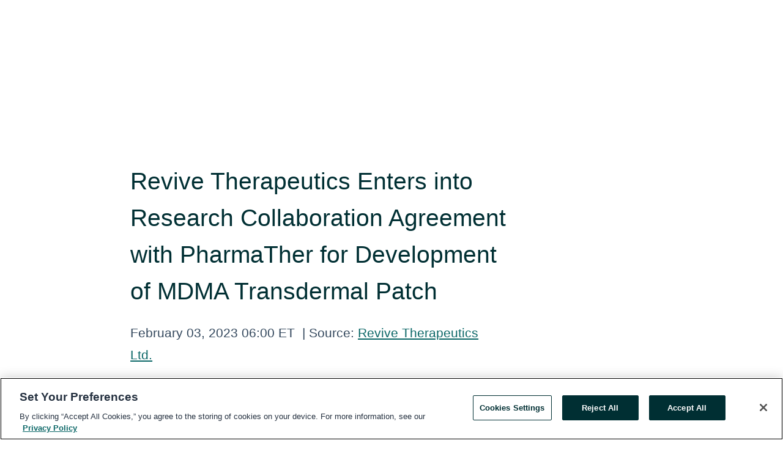

--- FILE ---
content_type: text/html; charset=utf-8
request_url: https://www.globenewswire.com/en/news-release/2023/02/03/2601147/0/en/Revive-Therapeutics-Enters-into-Research-Collaboration-Agreement-with-PharmaTher-for-Development-of-MDMA-Transdermal-Patch.html
body_size: 11514
content:
<!DOCTYPE HTML>
<html xmlns="http://www.w3.org/1999/xhtml" lang="en">

<head>
    <meta charset="UTF-8" />
    <meta name="viewport" content="width=device-width, initial-scale=1" />

    <script data-document-language="true"
            src="https://cdn.cookielaw.org/scripttemplates/otSDKStub.js"
            data-domain-script="93ab55d0-5227-4b5f-9baa-7c0805ac9eec"
            id="cookie-consent-script"
            charset="UTF-8"
            type="text/javascript">
    </script>


            <!-- Google Tag Manager -->
                    <script>
                    (function (w, d, s, l, i) {
                        w[l] = w[l] || []; w[l].push({
                            'gtm.start':
                                new Date().getTime(), event: 'gtm.js'
                        }); var f = d.getElementsByTagName(s)[0],
                            j = d.createElement(s), dl = l != 'dataLayer' ? '&l=' + l : ''; j.async = true; j.src =
                                'https://www.googletagmanager.com/gtm.js?id=' + i + dl; f.parentNode.insertBefore(j, f);
                    })(window, document, 'script', 'dataLayer', 'GTM-KTB664ZR');
                    </script>
                    <script>
                    (function (w, d, s, l, i) {
                        w[l] = w[l] || []; w[l].push({
                            'gtm.start':
                                new Date().getTime(), event: 'gtm.js'
                        }); var f = d.getElementsByTagName(s)[0],
                            j = d.createElement(s), dl = l != 'dataLayer' ? '&l=' + l : ''; j.async = true; j.src =
                                'https://www.googletagmanager.com/gtm.js?id=' + i + dl; f.parentNode.insertBefore(j, f);
                    })(window, document, 'script', 'dataLayer', 'GTM-KMH7P3LL');
                    </script>
 


    <title>Revive Therapeutics Enters into Research Collaboration</title>
    


<!-- Search Engine Friendly Metadata  -->
<meta name="author" content="Revive Therapeutics Ltd." />
<meta name="keywords" content="Canadian Stock Exchange:RVV.CN, Revive Therapeutics Ltd., collaboration, research" />
<meta name="description" content="TORONTO, Feb.  03, 2023  (GLOBE NEWSWIRE) -- Revive Therapeutics Ltd. (“Revive” or the “Company”) (OTCQB: RVVTF) (CSE: RVV) (FRANKFURT:31R), a specialty..." />
<meta name="title" content="Revive Therapeutics Enters into Research Collaboration Agreement with PharmaTher for Development of MDMA Transdermal Patch" />
<meta name="ticker" content="" />
<meta name="DC.date.issued" content="2023-02-03" />
<!-- Google site verification meta tag -->
<meta name="google-site-verification" content="TPh-fYpDjXZUz98ciWasVb52qbvctqomC6zZc8vuUPU" />
<!-- Google Syndication source  -->
<link name="syndication-source" href="https://www.globenewswire.com/en/news-release/2023/02/03/2601147/0/en/Revive-Therapeutics-Enters-into-Research-Collaboration-Agreement-with-PharmaTher-for-Development-of-MDMA-Transdermal-Patch.html" />
<meta name="original-source" content="https://www.globenewswire.com/en/news-release/2023/02/03/2601147/0/en/Revive-Therapeutics-Enters-into-Research-Collaboration-Agreement-with-PharmaTher-for-Development-of-MDMA-Transdermal-Patch.html" />
<!-- Twitter Cards -->
<meta name="twitter:card" content="summary" />
<meta name="twitter:site" content="globenewswire" />
<meta name="twitter:title" content="Revive Therapeutics Enters into Research Collaboration Agreement with PharmaTher for Development of MDMA Transdermal Patch" />
<meta name="twitter:description" content="TORONTO, Feb.  03, 2023  (GLOBE NEWSWIRE) -- Revive Therapeutics Ltd. (“Revive” or the “Company”) (OTCQB: RVVTF) (CSE: RVV) (FRANKFURT:31R), a specialty..." />
<!-- <meta name="twitter:creator" content="??????" />  -->
<!-- Open Graph-->
<meta property="og:title" content="Revive Therapeutics Enters into Research Collaboration Agreement with PharmaTher for Development of MDMA Transdermal Patch" />
<meta property="og:type" content="article" />

        <meta name="twitter:image" content="https://ml.globenewswire.com/Resource/Download/495ebaf7-944d-442b-bb09-8e0c4ccdb88a"/>
        <meta property="og:image" content="https://ml.globenewswire.com/Resource/Download/495ebaf7-944d-442b-bb09-8e0c4ccdb88a"/>

<meta property="og:url" content="https://www.globenewswire.com/en/news-release/2023/02/03/2601147/0/en/Revive-Therapeutics-Enters-into-Research-Collaboration-Agreement-with-PharmaTher-for-Development-of-MDMA-Transdermal-Patch.html" />
<meta property="og:description" content="TORONTO, Feb.  03, 2023  (GLOBE NEWSWIRE) -- Revive Therapeutics Ltd. (“Revive” or the “Company”) (OTCQB: RVVTF) (CSE: RVV) (FRANKFURT:31R), a specialty..." />
<meta property="og:article:published_time" content="2023-02-03T11:00:00Z" />
<meta property="og:article:author " content="Revive Therapeutics Ltd." />
<meta property="og:article:tag" content="Revive Therapeutics Ltd., collaboration, research" />
<meta property="og:locale" content="en_US" />
<meta property="og:site_name" content="GlobeNewswire News Room" />


    <meta http-equiv="content-language" content="en-us">
    <link rel="shortcut icon" href="/Content/logo/favicon.ico" type="image/x-icon" />
    
    <style>
*,::after,::before{box-sizing:border-box}body{margin:0;font-family:-apple-system,BlinkMacSystemFont,"Segoe UI",Roboto,"Helvetica Neue",Arial,"Noto Sans",sans-serif,"Apple Color Emoji","Segoe UI Emoji","Segoe UI Symbol","Noto Color Emoji";font-size:1rem;font-weight:400;line-height:1.5;color:#212529;text-align:left;background-color:#fff}.container,.container-fluid{width:100%;padding-right:15px;padding-left:15px;margin-right:auto;margin-left:auto}.row{display:-ms-flexbox;display:flex;-ms-flex-wrap:wrap;flex-wrap:wrap;margin-right:-15px;margin-left:-15px}.attachment-row{margin-left:0;margin-right:0}.col,.col-1,.col-10,.col-11,.col-12,.col-2,.col-3,.col-4,.col-5,.col-6,.col-7,.col-8,.col-9,.col-auto,.col-lg,.col-lg-1,.col-lg-10,.col-lg-11,.col-lg-12,.col-lg-2,.col-lg-3,.col-lg-4,.col-lg-5,.col-lg-6,.col-lg-7,.col-lg-8,.col-lg-9,.col-lg-auto,.col-md,.col-md-1,.col-md-10,.col-md-11,.col-md-12,.col-md-2,.col-md-3,.col-md-4,.col-md-5,.col-md-6,.col-md-7,.col-md-8,.col-md-9,.col-md-auto,.col-sm,.col-sm-1,.col-sm-10,.col-sm-11,.col-sm-12,.col-sm-2,.col-sm-3,.col-sm-4,.col-sm-5,.col-sm-6,.col-sm-7,.col-sm-8,.col-sm-9,.col-sm-auto,.col-xl,.col-xl-1,.col-xl-10,.col-xl-11,.col-xl-12,.col-xl-2,.col-xl-3,.col-xl-4,.col-xl-5,.col-xl-6,.col-xl-7,.col-xl-8,.col-xl-9,.col-xl-auto{position:relative;width:100%;padding-right:15px;padding-left:15px}.d-flex{display:-ms-flexbox!important;display:flex!important}.justify-content-start{-ms-flex-pack:start!important;justify-content:flex-start!important}.justify-content-end{-ms-flex-pack:end!important;justify-content:flex-end!important}.justify-content-center{-ms-flex-pack:center!important;justify-content:center!important}.justify-content-between{-ms-flex-pack:justify!important;justify-content:space-between!important}.align-items-center{-ms-flex-align:center!important;align-items:center!important}.align-items-start{-ms-flex-align:start!important;align-items:flex-start!important}.align-items-end{-ms-flex-align:end!important;align-items:flex-end!important}.text-center{text-align:center!important}.text-left{text-align:left!important}.text-right{text-align:right!important}
</style>


    <link rel="preload" as="style" href="/Content/css/bootstrap.min.css" onload="this.rel='stylesheet'" />
    <link rel="preload" as="style" href="/bundles/pnr-global-styles-v2?v=9pzYx8eSfGH4a94jj8VVvcBAajhkLyhoyKcbIO9Gfz01" onload="this.rel='stylesheet'" />
    <link rel="preload" as="style" href="/bundles/react-styles?v=b_fjGqmGaiTPLfxc1JHaZ0vIcbDqd6UnW8kQLg-Fkgk1" onload="this.rel='stylesheet'" />
    <link rel="preload" as="style" href="/home/assests/styles/global-override.css" onload="this.rel='stylesheet'" />
    <link href="/bundles/react-styles?v=b_fjGqmGaiTPLfxc1JHaZ0vIcbDqd6UnW8kQLg-Fkgk1" rel="stylesheet"/>


    <script src="/Scripts/stickyfill.min.js" defer async></script>

        <link rel="canonical" href="https://www.globenewswire.com/news-release/2023/02/03/2601147/0/en/Revive-Therapeutics-Enters-into-Research-Collaboration-Agreement-with-PharmaTher-for-Development-of-MDMA-Transdermal-Patch.html" />
                <link rel="alternate" href="https://www.globenewswire.com/news-release/2023/02/03/2601147/0/en/Revive-Therapeutics-Enters-into-Research-Collaboration-Agreement-with-PharmaTher-for-Development-of-MDMA-Transdermal-Patch.html" hreflang="en" />
                <link rel="alternate" href="https://www.globenewswire.com/fr/news-release/2023/02/03/2601147/0/en/Revive-Therapeutics-Enters-into-Research-Collaboration-Agreement-with-PharmaTher-for-Development-of-MDMA-Transdermal-Patch.html" hreflang="fr" />
                <link rel="alternate" href="https://www.globenewswire.com/de/news-release/2023/02/03/2601147/0/en/Revive-Therapeutics-Enters-into-Research-Collaboration-Agreement-with-PharmaTher-for-Development-of-MDMA-Transdermal-Patch.html" hreflang="de" />
                <link rel="alternate" href="https://www.globenewswire.com/news-release/2023/02/03/2601147/0/en/Revive-Therapeutics-Enters-into-Research-Collaboration-Agreement-with-PharmaTher-for-Development-of-MDMA-Transdermal-Patch.html" hreflang="x-default" />
<script type="text/javascript" defer src="/bundles/layout-jquery-scripts?v=TXkXsX7p7r9-AnnjDqFdUGhnEN2-r8TpYAaGbshNq4s1"></script>
        <link rel="preload" href="/bundles/react-scripts?v=zyci3s7aGQqRkvoO_AOz6ZQ3gz-P9CICgSzEfElX_V81" as="script">

    <script type="text/javascript">
        window.enableInlineImageZoom = false;
        var fsEnableInlineImageZoom = 'True';
        if (fsEnableInlineImageZoom && fsEnableInlineImageZoom.trim().toLowerCase() === 'true')
        {
            window.enableInlineImageZoom = true;
        }

        window.quoteCarouselSettings = {
            isEnabled: 'False' === 'True' ? true : false,
            documentQuotes: '',
            releaseYear: '2023',
        };



    </script>
    <script src="/bundles/article-details-scripts?v=zmZ4siZHjBmTgZvf_xZeAqLWaIhNc7WVWZbm-gsnYAk1"></script>


<input name="__RequestVerificationToken" type="hidden" value="reVrDLbAxTUFV7bRjuvwoagJsVF5QHhDQ7YGb3vPfRXMqrv4LMoApegruBPeIL19vJworWqIX7fY2cbko5LoOw8i7KE1" />
    <script type="application/ld+json">
        {"@context":"https://schema.org","@type":"NewsArticle","@id":"https://www.globenewswire.com/news-release/2023/02/03/2601147/0/en/Revive-Therapeutics-Enters-into-Research-Collaboration-Agreement-with-PharmaTher-for-Development-of-MDMA-Transdermal-Patch.html","url":"https://www.globenewswire.com/news-release/2023/02/03/2601147/0/en/Revive-Therapeutics-Enters-into-Research-Collaboration-Agreement-with-PharmaTher-for-Development-of-MDMA-Transdermal-Patch.html","headline":"Revive Therapeutics Enters into Research Collaboration Agreement with PharmaTher for Development of MDMA Transdermal Patch","alternativeHeadline":"Revive Therapeutics Enters into Research Collaboration Agreement with","description":"TORONTO, Feb.  03, 2023  (GLOBE NEWSWIRE) -- Revive Therapeutics Ltd. (“Revive” or the “Company”) (OTCQB: RVVTF) (CSE: RVV) (FRANKFURT:31R), a specialty...","dateline":"Toronto, Ontario, CANADA","datePublished":"2023-02-03T11:00:00Z","dateModified":"2023-02-03T11:00:00Z","inLanguage":"en","isAccessibleForFree":true,"keywords":["Revive Therapeutics Ltd.","collaboration","research"],"articleSection":["Health"],"author":{"@type":"Organization","@id":"http://www.revivethera.com","name":"Revive Therapeutics Ltd.","url":"http://www.revivethera.com","logo":{"@type":"ImageObject","url":"http://www.globenewswire.com/en/Attachment/LogoDisplay/507079?filename=507079.png&size=1","width":374,"height":800,"caption":"Revive Therapeutics Ltd."}},"publisher":{"@type":"Organization","@id":"https://www.globenewswire.com/","name":"GlobeNewswire","url":"https://www.globenewswire.com","description":"GlobeNewswire is a leading press release distribution service for financial and corporate communications.","logo":{"@type":"ImageObject","url":"https://www.globenewswire.com/Home/assests/images/eq-notified-dark.svg","width":300,"height":64}},"sourceOrganization":[{"@type":"Organization","@id":"http://www.revivethera.com","name":"Revive Therapeutics Ltd.","url":"http://www.revivethera.com"}],"locationCreated":{"@type":"Place","name":"Toronto, Ontario, CANADA"}}
    </script>



    
    <link href="/bundles/article-details-styles?v=4wr0seRDRf-Zm2LPF8-8pSRMjBVU7XxCC_HHIUyyQps1" rel="stylesheet"/>



    <script src="/bundles/global-shared-scripts?v=judktJnKKFTlTNQ_2dcLwzh7zTItc3AhwgQaeqAriwU1"></script>

</head>
<body id="app-body-container" style="margin:0;">
        <!-- Google Tag Manager (noscript) -->
                <noscript><iframe src="https://www.googletagmanager.com/ns.html?id=GTM-KTB664ZR" height="0" width="0" style="display:none;visibility:hidden"></iframe></noscript>
                <noscript><iframe src="https://www.googletagmanager.com/ns.html?id=GTM-KMH7P3LL" height="0" width="0" style="display:none;visibility:hidden"></iframe></noscript>
        <!-- End Google Tag Manager (noscript) -->

    <div role="main">
        <a href="#maincontainer" class="skip-link btn btn-primary text-uppercase">Accessibility: Skip TopNav</a>
        <!--Start header -->
        <div id="pnr-global-site-header-section" style="min-height: 85px">
        </div>
        <!--End header-->
        <!-- Start Body -->
        <div class="pnr-body-container" id="maincontainer" tabindex="-1">
                <script type="text/javascript">

            // used in ui component
        window.pnrApplicationSettings = {
                Application:"pnr",
                SelectedLocale: 'en-US',
                PnrHostUrl: 'https://www.globenewswire.com',
                IsAuthenticated: 'False' === "True" ? true : false,
                ContextUser: '',
                ApplicationUrl: 'https://www.globenewswire.com',
                PageContext: '',
                SubscriptionId: 0,
                SubscriptionName: '',
                ArticleLogoUrl: '',
                ArticleHeadline: '',
                IsMobileVersion: 'False' === "True" ? true : false,
                HideLanguageSelection : false,
                NewsSearchHeading: '',
                ArticleMediaAttachments: [],
                AuthSessionExpirationMinutes: '0',
                AppLogoUrl: 'https://www.globenewswire.com/content/logo/color.svg',
                ReaderForgotPasswordUrl: 'https://pnrlogin.globenewswire.com/en/reset/confirmresetpassword',
                ReaderRegisterUrl: 'https://pnrlogin.globenewswire.com/en/register',
                IsQuickSignInEnabled: true,
                ReaderAccountBaseUrl: 'https://pnrlogin.globenewswire.com',
                articleSideBarSettings:{},
                SiteSupportedLanguages: 'en,fr,de',
                HideOrganizationSearch: false,
                SearchBasePath: '/search/',
                GoogleClientId: '747241285181-l5skhv8icjefl651ehg7ps4eif8kpqgi.apps.googleusercontent.com',
                GoogleSsoEnabled: true,
                ArticleLanguage: "",
                LinkedInSsoEnabled: false,
                LinkedInVersion: '',
				ClaimStatus: null,
				HideQuickSignInLogin:false,
                SessionId: '',
                ContextWidgetPublicId:""
            };
    </script>






<script type="text/javascript">
       var articleSideBarEnabled = false;
       var fsArticleSideBarEnabled = 'True';
       if (fsArticleSideBarEnabled && fsArticleSideBarEnabled.trim().toLowerCase() === 'true')
       {
          articleSideBarEnabled = true;
    }
</script>

<div class="main-container container-overwrite p-0 d-flex" id="container-article" itemscope itemtype="http://schema.org/NewsArticle">

    <div class="main-container-content ">
        <meta itemprop="wordCount" content="0" />
        <meta itemprop="inLanguage" content="en" />
        <meta itemprop="description" name="description" content="TORONTO, Feb.  03, 2023  (GLOBE NEWSWIRE) -- Revive Therapeutics Ltd. (“Revive” or the “Company”) (OTCQB: RVVTF) (CSE: RVV) (FRANKFURT:31R), a specialty..." />
        <meta itemprop="dateModified" content="2/3/2023" />
        <meta itemscope itemprop="mainEntityOfPage" itemType="https://schema.org/WebPage" itemid="https://www.globenewswire.com/en/news-release/2023/02/03/2601147/0/en/Revive-Therapeutics-Enters-into-Research-Collaboration-Agreement-with-PharmaTher-for-Development-of-MDMA-Transdermal-Patch.html" />

        <div class="main-header-container ">






    <div class="carousel-container" id="article-logo-carousel">
    </div>
<script type="text/javascript">

    window.pnrApplicationSettings.PageContext = 'article-page';
    window.articlesSecondaryLogos = null;
        window.articlesSecondaryLogos = JSON.parse('[{\"Title\":\"revive-therapeutics.png\",\"Caption\":null,\"altText\":\"revive-therapeutics.png\",\"LogoUrl\":\"https://ml.globenewswire.com/Resource/Download/495ebaf7-944d-442b-bb09-8e0c4ccdb88a\",\"SourceAlias\":null,\"IsPrimaryLogo\":true,\"ShowDownloadLink\":false}]');


    try {
        window.pnrApplicationSettings.ArticleLogoUrl = 'https://ml.globenewswire.com/Resource/Download/495ebaf7-944d-442b-bb09-8e0c4ccdb88a?size=3';
    } catch (ex) {
        console.log(e);
    }
</script>


            <h1 class="article-headline" itemprop="headline" >Revive Therapeutics Enters into Research Collaboration Agreement with PharmaTher for Development of MDMA Transdermal Patch</h1>




<p class="article-published-source" style="min-height: 46px; min-width: 700px;">


    <span class="justify-content-start">
        <span class="article-published" itemprop="datePublished">
            <time datetime="2023-02-03T11:00:00Z">February 03, 2023 06:00 ET</time>
        </span>

        <span class="article-source" style="min-width: 260px;" itemprop="sourceOrganization" itemscope itemtype="http://schema.org/Organization">
            <span>&nbsp;</span>| Source:
            <span>

                <a href="/en/search/organization/Revive%2520Therapeutics%2520Ltd&#167;" itemprop="name">Revive Therapeutics Ltd.</a>
            </span>
                <meta itemprop="logo" url="https://ml.globenewswire.com/Resource/Download/495ebaf7-944d-442b-bb09-8e0c4ccdb88a?size=2" alt="Company Name Logo" />

        </span>
    </span>

    <span id="pnr-global-follow-button" class="pnr-follow-button-width-height"></span>

    <span itemprop="author copyrightHolder" style="display: none;">Revive Therapeutics Ltd.</span>

    

</p>

<script type="text/javascript">
    window.pnrApplicationSettings.articleSideBarSettings.orgDetails = {
            location : '',
            name : "Revive Therapeutics Ltd.",
            website : 'https://www.revivethera.com',
            industryName: 'Biotechnology',
            boilerplate: '',
            isCompanyProfileSectionVisible: 'True' === 'True' ? true : false,
            ceo: '',
            numberOfEmployees: '',
            revenue: '',
            netIncome: '',
    }

    window.pnrApplicationSettings.articleSideBarSettings.socialSettings = {
        facebookHandle: '',
        twitterHandle: '',
        linkedInHandle: '',
        youtubeHandle: '',
        vimeoHandle: '',
        tiktokHandle: '',
        instagramHandle: '',
        isSocialHandlersSectionVisible: 'True' === 'True' ? true : false,
        isSocialTimeLineSectionStatus: {
            twitterTimeLineSectionVisible : false,
        },
        isTwitterTimeLineEnabled:'False' === 'True' ? true : false,
    }
</script>

        </div>
        <hr />
        <div class="main-scroll-container">
            <div id="pnr-global-social-media-sidebar-section" style="display: block; position: absolute; height: 100%;"></div>
            <div class="main-body-container article-body "  id="main-body-container" itemprop="articleBody">
<p align="justify">TORONTO, Feb.  03, 2023  (GLOBE NEWSWIRE) -- Revive Therapeutics Ltd. (“Revive” or the “Company”) (OTCQB: RVVTF) (CSE: RVV) (FRANKFURT:31R), a specialty life sciences company focused on the research and development of therapeutics for medical needs and rare disorders, is pleased to announce it has entered into a research collaboration agreement with PharmaTher Holdings Ltd. (“PharmaTher”) (OTCQB: PHRRF) (CSE: PHRM) to evaluate the delivery of 3,4-Methylenedioxy​methamphetamine (“MDMA”) using PharmaTher’s novel microneedle patch (“MN-Patch”) delivery technology.</p>  <p align="justify">Michael Frank, CEO of the Company, commented, "We are excited about the potential of the MDMA microneedle patch, which will complement our psilocybin programs for mental health and abuse disorders. We look forward to advancing the MDMA patch program that could fill the gaps that we believe could offer an advantage to oral MDMA treatments.”</p>  <p align="justify">PharmaTher has completed a non-clinical research study evaluating the delivery of its MDMA MN-Patch. Research results from this study will be available in early Q2-2023 and will be used to support a potential human clinical study. Based on the results, Revive and PharmaTher will finalize a product and clinical development plan to initiate regulatory discussions for future clinical studies in various indications where MDMA may have promise, including depression, anxiety, abuse disorders (i.e. eating, alcohol and drug use), and post-traumatic stress disorder (“PTSD”).</p>  <p align="justify">Currently, the nonprofit Multidisciplinary Association for Psychedelic Studies (“MAPS”), through its wholly-owned subsidiary, MAPS Public Benefit Corporation (“MAPS PBC”), has completed two confirmatory Phase 3 trials of MDMA-assisted therapy for PTSD to potentially support its new drug application to be filed with the U.S. Food and Drug Administration (“FDA”) in 1H-2023. The FDA decision for potential approval of MDMA-assisted therapy for PTSD is expected in 2024.</p>  <p align="justify">In addition to developing bucillamine for infectious diseases and rare disorders, Revive is building a specialty psychedelics program, which includes psilocybin and MDMA to treat mental health and abuse disorders.</p>  <p align="justify">The Company’s psilocybin programs include:</p>    <ul type="disc"><li style="text-align:justify;">evaluating psilocybin in a Phase 1/2 clinical study for methamphetamine use disorder via a research collaboration with the University of Wisconsin-Madison.</li><li style="text-align:justify;">developing a novel psilocybin oral thin film strip through a feasibility agreement with LTS Lohmann Therapie-Systeme AG, a leader in pharmaceutical oral thin films.</li><li style="text-align:justify;">developing a novel biosynthetic version of psilocybin based on a natural biosynthesis enzymatic platform under its research collaboration with North Carolina State University.<br /></li></ul>    <p align="justify">This collaboration will allow Revive to evaluate the results of PharmaTher’s MDMA MN-Patch for indications that do not overlap with the Company’s psilocybin initiatives. The Company believes that the MDMA MN-Patch may enable flexible drug load capacity and combinations, controlled released delivery, and be able to present desired pharmacokinetic and safety profiles which could overcome the potential obstacles of oral dosing.</p>    <p align="justify"><strong>About the MN-Patch Technology</strong></p>    <p align="justify">The microneedle patch delivery technology is based on novel biocompatible and biodegradable gelatin methacryloyl (“GelMA”) material to deliver water-soluble and insoluble drugs with desirable release profiles safely. The GelMA-based microneedle patch can efficiently penetrate the stratum corneum layer (outer layer of the skin), enable flexible drug load capacity and combinations, and control-release delivery. Microneedles are considered a promising way to achieve systemic effects by transdermal delivery of drugs, including psychedelics, and circumventing absorption and first-pass barriers typical for oral delivery. In addition, it aims to empower patients to self-dose safely and incorporates anti-tampering and anti-abuse features.</p>    <p align="justify"><strong>About PharmaTher Holdings Ltd.</strong></p>    <p align="justify">PharmaTher Holdings Ltd. (OTCQB: PHRRF) (CSE: PHRM) is a specialty pharmaceutical company focused on developing and commercializing KETARX™ (racemic ketamine) for mental health, neurological and pain disorders. Learn more at <a href="https://www.globenewswire.com/Tracker?data=WiStyFJBGW7hZRKFf_JsyoqVgNtcDqr2ruayk7Ca5bdDsuHg96j39LsJCbYHJGfCsIlTcRe9yr1XMNzt79DGGA==" rel="nofollow" target="_blank" title=""><strong><u>PharmaTher.com</u></strong></a><strong><u>.</u></strong></p>    <p align="justify"><strong>About Revive Therapeutics Ltd.</strong></p>    <p align="justify">Revive is a life sciences company focused on the research and development of therapeutics for infectious diseases and rare disorders, and it is prioritizing drug development efforts to take advantage of several regulatory incentives awarded by the FDA such as Orphan Drug, Fast Track, Breakthrough Therapy and Rare Pediatric Disease designations. Currently, the Company is exploring the use of Bucillamine for the potential treatment of infectious diseases, with an initial focus on severe influenza and COVID-19. With its acquisition of Psilocin Pharma Corp., Revive is advancing the development of Psilocybin-based therapeutics in various diseases and disorders. Revive’s cannabinoid pharmaceutical portfolio focuses on rare inflammatory diseases and the company was granted FDA orphan drug status designation for the use of Cannabidiol (CBD) to treat autoimmune hepatitis (liver disease) and to treat ischemia and reperfusion injury from organ transplantation. For more information, visit <a href="https://www.globenewswire.com/Tracker?data=Q5GeOBMw-bLGHNLPQt64PnEGW2TADhIGbDcztjWAfbXChrAr66_dOtVScFBOizC-25eyalXgVxhNJVcj-dStMw==" rel="nofollow" target="_blank" title=""><strong>ReviveThera.com</strong></a><strong><u>.</u></strong></p>    <p>For more information, please contact:</p>    <p>Michael Frank<br />Chief Executive Officer<br />Revive Therapeutics Ltd.<br />Tel: 1 888 901 0036<br />Email: <a href="https://www.globenewswire.com/Tracker?data=[base64]" rel="nofollow" target="_blank" title=""><u>mfrank@revivethera.com</u></a><br />Website: <a href="https://www.globenewswire.com/Tracker?data=[base64]" rel="nofollow" target="_blank" title=""><u>www.revivethera.com</u></a></p>    <p align="justify"><em>Neither the Canadian Securities Exchange nor its Regulation Services Provider has reviewed or accepts responsibility for the adequacy or accuracy of this release.</em></p>    <p align="justify"><em>Cautionary Statement</em></p>    <p align="justify"><em>This press release contains ‘forward-looking information’ within the meaning of applicable Canadian securities legislation. These statements relate to future events or future performance. The use of any of the words “could”, “intend”, “expect”, “believe”, “will”, “projected”, “estimated” and similar expressions and statements relating to matters that are not historical facts are intended to identify forward-looking information and are based on Revive’s current belief or assumptions as to the outcome and timing of such future events. Forward looking information in this press release includes information with respect to the the Company’s cannabinoids, psychedelics and infectious diseases programs. Forward-looking information is based on reasonable assumptions that have been made by Revive at the date of the information and is subject to known and unknown risks, uncertainties, and other factors that may cause actual results or events to differ materially from those anticipated in the forward-looking information. Given these risks, uncertainties and assumptions, you should not unduly rely on these forward-looking statements. The forward-looking information contained in this press release is made as of the date hereof, and Revive is not obligated to update or revise any forward-looking information, whether as a result of new information, future events or otherwise, except as required by applicable securities laws. The foregoing statements expressly qualify any forward-looking information contained herein. Reference is made to the risk factors disclosed under the heading “Risk Factors” in the Company’s annual MD&amp;A for the fiscal year ended June 30, 2022, which has been filed on SEDAR and is available under the Company’s profile at </em><a href="https://www.globenewswire.com/Tracker?data=[base64]" rel="nofollow" target="_blank" title=""><em><u>www.sedar.com</u></em></a><em>.</em></p>    <p> <br /></p>  <br /><img src='https://ml.globenewswire.com/media/ZWFlMTRlOGItZThkOC00MjJkLTg5OTYtODM1ZmQ3YTdlNjk3LTExMDU0NDg=/tiny/Revive-Therapeutics-Ltd-.png' referrerpolicy='no-referrer-when-downgrade' />
            </div>






<script type="text/javascript">


</script>
        <div class="main-tags-attachments-container">
            <hr/>
                <div class="tags-container">
                    <h2 class="tags-title">Tags</h2>
                            <span itemprop="keywords">
                                <a class="article_tag" id="search-tag-1" href="/en/search/tag/collaboration" title="collaboration">collaboration</a>
                            </span>
                            <span itemprop="keywords">
                                <a class="article_tag" id="search-tag-2" href="/en/search/tag/research" title="research">research</a>
                            </span>

                </div>


        </div>

    <div class="main-related-links-container">
        <h3 class="related-links-title clear-both">Related Links</h3>
        <ul class="clear-both">
                        <li>
                            <a id="related-link-1" href="https://revivethera.com/" target="_blank" rel="noreferrer noopener" aria-label="https://revivethera.com/ opens in a new tab">https://revivethera.com/</a>
                        </li>

        </ul>
    </div>

<!-- Contact -->


        </div>

        <meta itemprop="provider" content="“GlobeNewswire”" />
        <meta itemprop="isFamilyFriendly" content="true" />
        <meta itemprop="copyrightYear" content="2023" />
    </div>
        <div class="company-profile-content" id="article-side-bar" style="position: relative; width: 20%; padding: 50px 32px; min-width: 300px; "></div>
</div>


<script type="text/javascript">
    window.setTimeout(() => {
        try {
            autoFitImages('.featuredNewsH', { debug: false });
        } catch (error) {
            console.error('Error in autoFitImages:', error);
        }
    }, 100); 
</script>
        <div class="container-fluid">
            <div class="custom-container">
                <div class="row">
                    <div class="col-xl-12">
                        <h2>Recommended Reading</h2>
                        <div class="featuredNewsH" style="min-height: 750px;min-width:800px">
                            <ul>
                                        <li class="row">
                                            <div class="col-lg-8">
                                                <div class="featuredNewsLink">
                                                    <div class="date-source" style="min-width: 350px; min-height: 20px; font-size-adjust: 0.5;">
                                                        <span>December 15, 2025 07:30 ET</span>
                                                        <span>|</span>
                                                        <span>Source: <a href="/en/search/organization/Revive%2520Therapeutics%2520Ltd&#167;" class="sourceLink">Revive Therapeutics Ltd.</a></span>
                                                    </div>
                                                    <div class="featuredMainLink" style="min-width:800px;min-height:20px;font-size-adjust: 0.5;">
                                                        <a href="https://www.globenewswire.com/news-release/2025/12/15/3205305/0/en/Revive-Therapeutics-Provides-Update-of-Key-Nerve-Agent-Countermeasure-Study.html">
                                                            Revive Therapeutics Provides Update of Key Nerve Agent Countermeasure Study
                                                        </a>
                                                    </div>
                                                    <div class="featuredNewsTxt" style="min-width:850px">
                                                        <p>
                                                            TORONTO, Dec.  15, 2025  (GLOBE NEWSWIRE) -- Revive Therapeutics Ltd. (“Revive” or the “Company”) (OTCQB: RVVTF) (CSE: RVV) (FRANKFURT: 31R), a specialty life sciences company focused on the research...
                                                        </p>
                                                        <a href="https://www.globenewswire.com/news-release/2025/12/15/3205305/0/en/Revive-Therapeutics-Provides-Update-of-Key-Nerve-Agent-Countermeasure-Study.html" class="btn-small-charcoal mt-2 mr-2 " target="_self">Read More</a>
                                                    </div>
                                                </div> <!-- newsLink -->
                                            </div> <!-- col-lg-8 -->
                                                <div class="col-lg-4 justify-content-center">
                                                    <div class="featuredNewsImg" title="Revive Therapeutics Provides Update of Key Nerve Agent Countermeasure Study">
                                                        <img src="https://ml.globenewswire.com/Resource/Download/495ebaf7-944d-442b-bb09-8e0c4ccdb88a?size=3" alt="Revive Therapeutics Provides Update of Key Nerve Agent Countermeasure Study">
                                                    </div> <!-- featuredNewsImg -->
                                                </div> <!-- col-lg-4 -->
                                        </li>
                                        <!-- row -->
                                        <li class="row">
                                            <div class="col-lg-8">
                                                <div class="featuredNewsLink">
                                                    <div class="date-source" style="min-width: 350px; min-height: 20px; font-size-adjust: 0.5;">
                                                        <span>November 21, 2025 12:07 ET</span>
                                                        <span>|</span>
                                                        <span>Source: <a href="/en/search/organization/Revive%2520Therapeutics%2520Ltd&#167;" class="sourceLink">Revive Therapeutics Ltd.</a></span>
                                                    </div>
                                                    <div class="featuredMainLink" style="min-width:800px;min-height:20px;font-size-adjust: 0.5;">
                                                        <a href="https://www.globenewswire.com/news-release/2025/11/21/3192926/0/en/Revive-Therapeutics-Provides-Update-of-Key-Nerve-Agent-Countermeasure-Study.html">
                                                            Revive Therapeutics Provides Update of Key Nerve Agent Countermeasure Study
                                                        </a>
                                                    </div>
                                                    <div class="featuredNewsTxt" style="min-width:850px">
                                                        <p>
                                                            TORONTO, Nov.  21, 2025  (GLOBE NEWSWIRE) -- Revive Therapeutics Ltd. (“Revive” or the “Company”) (OTCQB: RVVTF) (CSE: RVV) (FRANKFURT: 31R), a specialty life sciences company focused on the research...
                                                        </p>
                                                        <a href="https://www.globenewswire.com/news-release/2025/11/21/3192926/0/en/Revive-Therapeutics-Provides-Update-of-Key-Nerve-Agent-Countermeasure-Study.html" class="btn-small-charcoal mt-2 mr-2 " target="_self">Read More</a>
                                                    </div>
                                                </div> <!-- newsLink -->
                                            </div> <!-- col-lg-8 -->
                                                <div class="col-lg-4 justify-content-center">
                                                    <div class="featuredNewsImg" title="Revive Therapeutics Provides Update of Key Nerve Agent Countermeasure Study">
                                                        <img src="https://ml.globenewswire.com/Resource/Download/495ebaf7-944d-442b-bb09-8e0c4ccdb88a?size=3" alt="Revive Therapeutics Provides Update of Key Nerve Agent Countermeasure Study">
                                                    </div> <!-- featuredNewsImg -->
                                                </div> <!-- col-lg-4 -->
                                        </li>
                                        <!-- row -->

                            </ul>
                        </div> <!-- recentNewsH -->
                    </div> <!-- col-xl-12 -->
                </div> <!-- row -->
            </div> <!-- custom-container -->
        </div>
        <!-- container-fluid -->



<div class="container-fluid">
    <div id="pnr-global-card-explore-view" class="custom-container" style="min-height: 500px;"></div>
</div>
<div id="attachment-render-section"></div>
<div id="large-table-viewer"></div>

        <input type="hidden" value="27-03-2024 09:58:14 UTC" data-format="DD-MM-YYYY HH:MM:SS" data-context="article" data-type="index" />
        <input type="hidden" value="27-03-2024 09:58:14 UTC" data-format="DD-MM-YYYY HH:MM:SS" data-context="body" data-type="index" />
    <input type="hidden" name="data-source" value="OS"/>


<script type="text/javascript">

    window.pnrApplicationSettings.PageContext = 'article-page';

    try {
        window.pnrApplicationSettings.ArticleHeadline = 'Revive Therapeutics Enters into Research Collaboration Agreement with PharmaTher for Development of MDMA Transdermal Patch';
    } catch (ex) {
        console.log(ex);
    }
    window.pnrApplicationSettings.IsAuthenticated = false;
    window.analyticsTrackingId = 'eae14e8b-e8d8-422d-8996-835fd7a7e697';

    window.cardExplore = {
        id:"pnr-global-card-explore-view",
        ExploreView:{
            ApiUrl: "/api/article/explore/en/False",
            IsHorizontalView : true
        }
    };



    window.ZoomOutTitle = 'Expand';
    window.combinedMediaPortal = {
        followButtonElementId:"pnr-global-follow-button",
        socialMediaSideBarElementId:"pnr-global-social-media-sidebar-section",
        followFormModel: {
            ApiUrl:'/api/subscribe/follow-organization',
            ContextOrgId:44703,
            OrgName:'Revive Therapeutics Ltd.'
        },
        socialShareModel: JSON.parse('{\"SocialItemData\":{\"Url\":\"https://www.globenewswire.com/en/news-release/2023/02/03/2601147/0/en/Revive-Therapeutics-Enters-into-Research-Collaboration-Agreement-with-PharmaTher-for-Development-of-MDMA-Transdermal-Patch.html\",\"Title\":\"Revive Therapeutics Enters into Research Collaboration Agreement with PharmaTher for Development of MDMA Transdermal Patch\",\"Body\":\"TORONTO, Feb.  03, 2023  (GLOBE NEWSWIRE) -- Revive Therapeutics Ltd. (“Revive” or the “Company”) (OTCQB: RVVTF) (CSE: RVV) (FRANKFURT:31R), a specialty life sciences company focused on the research...\"},\"AdditionalItems\":[{\"Key\":\"printedcopy\",\"Label\":\"Print\",\"Url\":\"https://www.globenewswire.com/en/news-release/2023/02/03/2601147/0/en/Revive-Therapeutics-Enters-into-Research-Collaboration-Agreement-with-PharmaTher-for-Development-of-MDMA-Transdermal-Patch.html?print=1\",\"Track\":true},{\"Key\":\"downloadPdf\",\"Label\":\"Download PDF\",\"Url\":\"https://www.globenewswire.com/en/news-release/2023/02/03/2601147/0/en/Revive-Therapeutics-Enters-into-Research-Collaboration-Agreement-with-PharmaTher-for-Development-of-MDMA-Transdermal-Patch.html?pdf=1\",\"Track\":true},{\"Key\":\"rss\",\"Label\":\"Subscribe via RSS\",\"Url\":\"/rssfeed/organization/geKjtfo4kHtm0cgPvRUjAA==\",\"Track\":true},{\"Key\":\"atom\",\"Label\":\"Subscribe via ATOM\",\"Url\":\"/atomfeed/organization/geKjtfo4kHtm0cgPvRUjAA==\",\"Track\":true},{\"Key\":\"js-widget\",\"Label\":\"Javascript\",\"Url\":\"https://www.globenewswire.com/en/JSWidget/organization/IzNI6ULfejcuekzlK1-GnA%3d%3d\",\"Track\":false}],\"BasicModel\":false,\"ShowPintrest\":false}')
    }

    window.pnrApplicationSettings.NavBarScrollHeight = 300;
    window.pnrApplicationSettings.Version = 'dark';
    window.pnrApplicationSettings.articleSideBarSettings.pressReleaseActions = JSON.parse('{\"SocialItemData\":{\"Url\":\"https://www.globenewswire.com/en/news-release/2023/02/03/2601147/0/en/Revive-Therapeutics-Enters-into-Research-Collaboration-Agreement-with-PharmaTher-for-Development-of-MDMA-Transdermal-Patch.html\",\"Title\":\"Revive Therapeutics Enters into Research Collaboration Agreement with PharmaTher for Development of MDMA Transdermal Patch\",\"Body\":\"TORONTO, Feb.  03, 2023  (GLOBE NEWSWIRE) -- Revive Therapeutics Ltd. (“Revive” or the “Company”) (OTCQB: RVVTF) (CSE: RVV) (FRANKFURT:31R), a specialty life sciences company focused on the research...\"},\"AdditionalItems\":[{\"Key\":\"printedcopy\",\"Label\":\"Print\",\"Url\":\"https://www.globenewswire.com/en/news-release/2023/02/03/2601147/0/en/Revive-Therapeutics-Enters-into-Research-Collaboration-Agreement-with-PharmaTher-for-Development-of-MDMA-Transdermal-Patch.html?print=1\",\"Track\":true},{\"Key\":\"downloadPdf\",\"Label\":\"Download PDF\",\"Url\":\"https://www.globenewswire.com/en/news-release/2023/02/03/2601147/0/en/Revive-Therapeutics-Enters-into-Research-Collaboration-Agreement-with-PharmaTher-for-Development-of-MDMA-Transdermal-Patch.html?pdf=1\",\"Track\":true},{\"Key\":\"rss\",\"Label\":\"Subscribe via RSS\",\"Url\":\"/rssfeed/organization/geKjtfo4kHtm0cgPvRUjAA==\",\"Track\":true},{\"Key\":\"atom\",\"Label\":\"Subscribe via ATOM\",\"Url\":\"/atomfeed/organization/geKjtfo4kHtm0cgPvRUjAA==\",\"Track\":true},{\"Key\":\"js-widget\",\"Label\":\"Javascript\",\"Url\":\"https://www.globenewswire.com/en/JSWidget/organization/IzNI6ULfejcuekzlK1-GnA%3d%3d\",\"Track\":false}],\"BasicModel\":false,\"ShowPintrest\":false}');
    window.pnrApplicationSettings.articleSideBarSettings.isEnabled = true;
    window.pnrApplicationSettings.articleSideBarSettings.releaseSummary = '';
    window.pnrApplicationSettings.articleSideBarSettings.isPreviewOnlyMode = false;
    window.pnrApplicationSettings.ArticleLanguage = "en";

</script>

        </div>
        <!-- End Body -->
        <!--Start footer -->
        <div id="pnr-global-site-footer-section" class="home-page-footer" style="min-height: 300px"></div>
        <!--End footer-->



        <script>
            var preloadedScript = document.createElement("script");
            preloadedScript.src = "/bundles/react-scripts?v=zyci3s7aGQqRkvoO_AOz6ZQ3gz-P9CICgSzEfElX_V81";
            document.head.appendChild(preloadedScript);
        </script>
        <noscript>
            <script src="/bundles/react-scripts?v=zyci3s7aGQqRkvoO_AOz6ZQ3gz-P9CICgSzEfElX_V81"></script>

        </noscript>
    </div>
    <div id="quick-reader-sign-container"></div>
</body>
</html>
